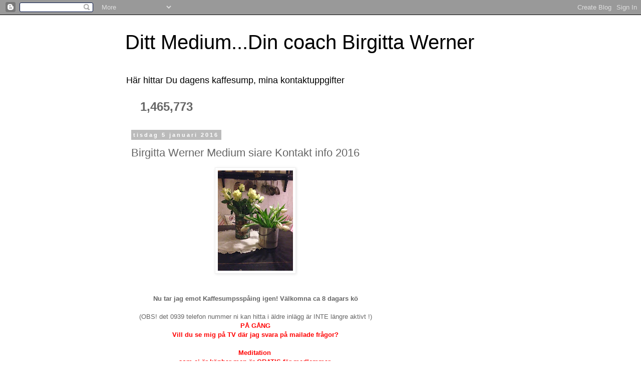

--- FILE ---
content_type: text/html; charset=UTF-8
request_url: https://bittasblogg.blogspot.com/2016/01/birgitta-werner-medium-siare-kontakt.html
body_size: 15226
content:
<!DOCTYPE html>
<html class='v2' dir='ltr' lang='sv'>
<head>
<link href='https://www.blogger.com/static/v1/widgets/335934321-css_bundle_v2.css' rel='stylesheet' type='text/css'/>
<meta content='width=1100' name='viewport'/>
<meta content='text/html; charset=UTF-8' http-equiv='Content-Type'/>
<meta content='blogger' name='generator'/>
<link href='https://bittasblogg.blogspot.com/favicon.ico' rel='icon' type='image/x-icon'/>
<link href='http://bittasblogg.blogspot.com/2016/01/birgitta-werner-medium-siare-kontakt.html' rel='canonical'/>
<link rel="alternate" type="application/atom+xml" title="Ditt Medium...Din coach Birgitta Werner - Atom" href="https://bittasblogg.blogspot.com/feeds/posts/default" />
<link rel="alternate" type="application/rss+xml" title="Ditt Medium...Din coach Birgitta Werner - RSS" href="https://bittasblogg.blogspot.com/feeds/posts/default?alt=rss" />
<link rel="service.post" type="application/atom+xml" title="Ditt Medium...Din coach Birgitta Werner - Atom" href="https://www.blogger.com/feeds/3931075551114651779/posts/default" />

<link rel="alternate" type="application/atom+xml" title="Ditt Medium...Din coach Birgitta Werner - Atom" href="https://bittasblogg.blogspot.com/feeds/801172775249518583/comments/default" />
<!--Can't find substitution for tag [blog.ieCssRetrofitLinks]-->
<link href='https://blogger.googleusercontent.com/img/b/R29vZ2xl/AVvXsEi4HHdKOl-ZIC4aFxLQBiHpwKjAvnJDC8GkRsMNGgiRJM650vyV_Bjsiov6WiCz5nrgSxhNLzzbPBhsGgYKss4T2BQPIgi_hzazfUS9w6ksbScjvptryr-wSSZsIgNEq9MKoJ7Nvq3hLc4/s200/IMG_4021.JPG' rel='image_src'/>
<meta content='http://bittasblogg.blogspot.com/2016/01/birgitta-werner-medium-siare-kontakt.html' property='og:url'/>
<meta content='Birgitta Werner Medium siare Kontakt info 2016' property='og:title'/>
<meta content='Välkommen in! Här lägger jag ut dagens kaffesump, det jag siat information om mina böcker mm ..' property='og:description'/>
<meta content='https://blogger.googleusercontent.com/img/b/R29vZ2xl/AVvXsEi4HHdKOl-ZIC4aFxLQBiHpwKjAvnJDC8GkRsMNGgiRJM650vyV_Bjsiov6WiCz5nrgSxhNLzzbPBhsGgYKss4T2BQPIgi_hzazfUS9w6ksbScjvptryr-wSSZsIgNEq9MKoJ7Nvq3hLc4/w1200-h630-p-k-no-nu/IMG_4021.JPG' property='og:image'/>
<title>Ditt Medium...Din coach Birgitta Werner: Birgitta Werner Medium siare Kontakt info 2016</title>
<style id='page-skin-1' type='text/css'><!--
/*
-----------------------------------------------
Blogger Template Style
Name:     Simple
Designer: Blogger
URL:      www.blogger.com
----------------------------------------------- */
/* Content
----------------------------------------------- */
body {
font: normal normal 12px 'Trebuchet MS', Trebuchet, Verdana, sans-serif;
color: #666666;
background: #ffffff none repeat scroll top left;
padding: 0 0 0 0;
}
html body .region-inner {
min-width: 0;
max-width: 100%;
width: auto;
}
h2 {
font-size: 22px;
}
a:link {
text-decoration:none;
color: #2288bb;
}
a:visited {
text-decoration:none;
color: #888888;
}
a:hover {
text-decoration:underline;
color: #33aaff;
}
.body-fauxcolumn-outer .fauxcolumn-inner {
background: transparent none repeat scroll top left;
_background-image: none;
}
.body-fauxcolumn-outer .cap-top {
position: absolute;
z-index: 1;
height: 400px;
width: 100%;
}
.body-fauxcolumn-outer .cap-top .cap-left {
width: 100%;
background: transparent none repeat-x scroll top left;
_background-image: none;
}
.content-outer {
-moz-box-shadow: 0 0 0 rgba(0, 0, 0, .15);
-webkit-box-shadow: 0 0 0 rgba(0, 0, 0, .15);
-goog-ms-box-shadow: 0 0 0 #333333;
box-shadow: 0 0 0 rgba(0, 0, 0, .15);
margin-bottom: 1px;
}
.content-inner {
padding: 10px 40px;
}
.content-inner {
background-color: #ffffff;
}
/* Header
----------------------------------------------- */
.header-outer {
background: transparent none repeat-x scroll 0 -400px;
_background-image: none;
}
.Header h1 {
font: normal normal 40px 'Trebuchet MS',Trebuchet,Verdana,sans-serif;
color: #000000;
text-shadow: 0 0 0 rgba(0, 0, 0, .2);
}
.Header h1 a {
color: #000000;
}
.Header .description {
font-size: 18px;
color: #000000;
}
.header-inner .Header .titlewrapper {
padding: 22px 0;
}
.header-inner .Header .descriptionwrapper {
padding: 0 0;
}
/* Tabs
----------------------------------------------- */
.tabs-inner .section:first-child {
border-top: 0 solid #dddddd;
}
.tabs-inner .section:first-child ul {
margin-top: -1px;
border-top: 1px solid #dddddd;
border-left: 1px solid #dddddd;
border-right: 1px solid #dddddd;
}
.tabs-inner .widget ul {
background: transparent none repeat-x scroll 0 -800px;
_background-image: none;
border-bottom: 1px solid #dddddd;
margin-top: 0;
margin-left: -30px;
margin-right: -30px;
}
.tabs-inner .widget li a {
display: inline-block;
padding: .6em 1em;
font: normal normal 12px 'Trebuchet MS', Trebuchet, Verdana, sans-serif;
color: #000000;
border-left: 1px solid #ffffff;
border-right: 1px solid #dddddd;
}
.tabs-inner .widget li:first-child a {
border-left: none;
}
.tabs-inner .widget li.selected a, .tabs-inner .widget li a:hover {
color: #000000;
background-color: #eeeeee;
text-decoration: none;
}
/* Columns
----------------------------------------------- */
.main-outer {
border-top: 0 solid transparent;
}
.fauxcolumn-left-outer .fauxcolumn-inner {
border-right: 1px solid transparent;
}
.fauxcolumn-right-outer .fauxcolumn-inner {
border-left: 1px solid transparent;
}
/* Headings
----------------------------------------------- */
div.widget > h2,
div.widget h2.title {
margin: 0 0 1em 0;
font: normal bold 11px 'Trebuchet MS',Trebuchet,Verdana,sans-serif;
color: #000000;
}
/* Widgets
----------------------------------------------- */
.widget .zippy {
color: #999999;
text-shadow: 2px 2px 1px rgba(0, 0, 0, .1);
}
.widget .popular-posts ul {
list-style: none;
}
/* Posts
----------------------------------------------- */
h2.date-header {
font: normal bold 11px Arial, Tahoma, Helvetica, FreeSans, sans-serif;
}
.date-header span {
background-color: #bbbbbb;
color: #ffffff;
padding: 0.4em;
letter-spacing: 3px;
margin: inherit;
}
.main-inner {
padding-top: 35px;
padding-bottom: 65px;
}
.main-inner .column-center-inner {
padding: 0 0;
}
.main-inner .column-center-inner .section {
margin: 0 1em;
}
.post {
margin: 0 0 45px 0;
}
h3.post-title, .comments h4 {
font: normal normal 22px 'Trebuchet MS',Trebuchet,Verdana,sans-serif;
margin: .75em 0 0;
}
.post-body {
font-size: 110%;
line-height: 1.4;
position: relative;
}
.post-body img, .post-body .tr-caption-container, .Profile img, .Image img,
.BlogList .item-thumbnail img {
padding: 2px;
background: #ffffff;
border: 1px solid #eeeeee;
-moz-box-shadow: 1px 1px 5px rgba(0, 0, 0, .1);
-webkit-box-shadow: 1px 1px 5px rgba(0, 0, 0, .1);
box-shadow: 1px 1px 5px rgba(0, 0, 0, .1);
}
.post-body img, .post-body .tr-caption-container {
padding: 5px;
}
.post-body .tr-caption-container {
color: #666666;
}
.post-body .tr-caption-container img {
padding: 0;
background: transparent;
border: none;
-moz-box-shadow: 0 0 0 rgba(0, 0, 0, .1);
-webkit-box-shadow: 0 0 0 rgba(0, 0, 0, .1);
box-shadow: 0 0 0 rgba(0, 0, 0, .1);
}
.post-header {
margin: 0 0 1.5em;
line-height: 1.6;
font-size: 90%;
}
.post-footer {
margin: 20px -2px 0;
padding: 5px 10px;
color: #666666;
background-color: #eeeeee;
border-bottom: 1px solid #eeeeee;
line-height: 1.6;
font-size: 90%;
}
#comments .comment-author {
padding-top: 1.5em;
border-top: 1px solid transparent;
background-position: 0 1.5em;
}
#comments .comment-author:first-child {
padding-top: 0;
border-top: none;
}
.avatar-image-container {
margin: .2em 0 0;
}
#comments .avatar-image-container img {
border: 1px solid #eeeeee;
}
/* Comments
----------------------------------------------- */
.comments .comments-content .icon.blog-author {
background-repeat: no-repeat;
background-image: url([data-uri]);
}
.comments .comments-content .loadmore a {
border-top: 1px solid #999999;
border-bottom: 1px solid #999999;
}
.comments .comment-thread.inline-thread {
background-color: #eeeeee;
}
.comments .continue {
border-top: 2px solid #999999;
}
/* Accents
---------------------------------------------- */
.section-columns td.columns-cell {
border-left: 1px solid transparent;
}
.blog-pager {
background: transparent url(//www.blogblog.com/1kt/simple/paging_dot.png) repeat-x scroll top center;
}
.blog-pager-older-link, .home-link,
.blog-pager-newer-link {
background-color: #ffffff;
padding: 5px;
}
.footer-outer {
border-top: 1px dashed #bbbbbb;
}
/* Mobile
----------------------------------------------- */
body.mobile  {
background-size: auto;
}
.mobile .body-fauxcolumn-outer {
background: transparent none repeat scroll top left;
}
.mobile .body-fauxcolumn-outer .cap-top {
background-size: 100% auto;
}
.mobile .content-outer {
-webkit-box-shadow: 0 0 3px rgba(0, 0, 0, .15);
box-shadow: 0 0 3px rgba(0, 0, 0, .15);
}
.mobile .tabs-inner .widget ul {
margin-left: 0;
margin-right: 0;
}
.mobile .post {
margin: 0;
}
.mobile .main-inner .column-center-inner .section {
margin: 0;
}
.mobile .date-header span {
padding: 0.1em 10px;
margin: 0 -10px;
}
.mobile h3.post-title {
margin: 0;
}
.mobile .blog-pager {
background: transparent none no-repeat scroll top center;
}
.mobile .footer-outer {
border-top: none;
}
.mobile .main-inner, .mobile .footer-inner {
background-color: #ffffff;
}
.mobile-index-contents {
color: #666666;
}
.mobile-link-button {
background-color: #2288bb;
}
.mobile-link-button a:link, .mobile-link-button a:visited {
color: #ffffff;
}
.mobile .tabs-inner .section:first-child {
border-top: none;
}
.mobile .tabs-inner .PageList .widget-content {
background-color: #eeeeee;
color: #000000;
border-top: 1px solid #dddddd;
border-bottom: 1px solid #dddddd;
}
.mobile .tabs-inner .PageList .widget-content .pagelist-arrow {
border-left: 1px solid #dddddd;
}

--></style>
<style id='template-skin-1' type='text/css'><!--
body {
min-width: 860px;
}
.content-outer, .content-fauxcolumn-outer, .region-inner {
min-width: 860px;
max-width: 860px;
_width: 860px;
}
.main-inner .columns {
padding-left: 0px;
padding-right: 260px;
}
.main-inner .fauxcolumn-center-outer {
left: 0px;
right: 260px;
/* IE6 does not respect left and right together */
_width: expression(this.parentNode.offsetWidth -
parseInt("0px") -
parseInt("260px") + 'px');
}
.main-inner .fauxcolumn-left-outer {
width: 0px;
}
.main-inner .fauxcolumn-right-outer {
width: 260px;
}
.main-inner .column-left-outer {
width: 0px;
right: 100%;
margin-left: -0px;
}
.main-inner .column-right-outer {
width: 260px;
margin-right: -260px;
}
#layout {
min-width: 0;
}
#layout .content-outer {
min-width: 0;
width: 800px;
}
#layout .region-inner {
min-width: 0;
width: auto;
}
body#layout div.add_widget {
padding: 8px;
}
body#layout div.add_widget a {
margin-left: 32px;
}
--></style>
<link href='https://www.blogger.com/dyn-css/authorization.css?targetBlogID=3931075551114651779&amp;zx=91d16d88-e600-4bd0-ab8a-b44216b97304' media='none' onload='if(media!=&#39;all&#39;)media=&#39;all&#39;' rel='stylesheet'/><noscript><link href='https://www.blogger.com/dyn-css/authorization.css?targetBlogID=3931075551114651779&amp;zx=91d16d88-e600-4bd0-ab8a-b44216b97304' rel='stylesheet'/></noscript>
<meta name='google-adsense-platform-account' content='ca-host-pub-1556223355139109'/>
<meta name='google-adsense-platform-domain' content='blogspot.com'/>

<!-- data-ad-client=ca-pub-6768334452920728 -->

</head>
<body class='loading variant-simplysimple'>
<div class='navbar section' id='navbar' name='Navbar'><div class='widget Navbar' data-version='1' id='Navbar1'><script type="text/javascript">
    function setAttributeOnload(object, attribute, val) {
      if(window.addEventListener) {
        window.addEventListener('load',
          function(){ object[attribute] = val; }, false);
      } else {
        window.attachEvent('onload', function(){ object[attribute] = val; });
      }
    }
  </script>
<div id="navbar-iframe-container"></div>
<script type="text/javascript" src="https://apis.google.com/js/platform.js"></script>
<script type="text/javascript">
      gapi.load("gapi.iframes:gapi.iframes.style.bubble", function() {
        if (gapi.iframes && gapi.iframes.getContext) {
          gapi.iframes.getContext().openChild({
              url: 'https://www.blogger.com/navbar/3931075551114651779?po\x3d801172775249518583\x26origin\x3dhttps://bittasblogg.blogspot.com',
              where: document.getElementById("navbar-iframe-container"),
              id: "navbar-iframe"
          });
        }
      });
    </script><script type="text/javascript">
(function() {
var script = document.createElement('script');
script.type = 'text/javascript';
script.src = '//pagead2.googlesyndication.com/pagead/js/google_top_exp.js';
var head = document.getElementsByTagName('head')[0];
if (head) {
head.appendChild(script);
}})();
</script>
</div></div>
<div class='body-fauxcolumns'>
<div class='fauxcolumn-outer body-fauxcolumn-outer'>
<div class='cap-top'>
<div class='cap-left'></div>
<div class='cap-right'></div>
</div>
<div class='fauxborder-left'>
<div class='fauxborder-right'></div>
<div class='fauxcolumn-inner'>
</div>
</div>
<div class='cap-bottom'>
<div class='cap-left'></div>
<div class='cap-right'></div>
</div>
</div>
</div>
<div class='content'>
<div class='content-fauxcolumns'>
<div class='fauxcolumn-outer content-fauxcolumn-outer'>
<div class='cap-top'>
<div class='cap-left'></div>
<div class='cap-right'></div>
</div>
<div class='fauxborder-left'>
<div class='fauxborder-right'></div>
<div class='fauxcolumn-inner'>
</div>
</div>
<div class='cap-bottom'>
<div class='cap-left'></div>
<div class='cap-right'></div>
</div>
</div>
</div>
<div class='content-outer'>
<div class='content-cap-top cap-top'>
<div class='cap-left'></div>
<div class='cap-right'></div>
</div>
<div class='fauxborder-left content-fauxborder-left'>
<div class='fauxborder-right content-fauxborder-right'></div>
<div class='content-inner'>
<header>
<div class='header-outer'>
<div class='header-cap-top cap-top'>
<div class='cap-left'></div>
<div class='cap-right'></div>
</div>
<div class='fauxborder-left header-fauxborder-left'>
<div class='fauxborder-right header-fauxborder-right'></div>
<div class='region-inner header-inner'>
<div class='header section' id='header' name='Rubrik'><div class='widget Header' data-version='1' id='Header1'>
<div id='header-inner'>
<div class='titlewrapper'>
<h1 class='title'>
<a href='https://bittasblogg.blogspot.com/'>
Ditt Medium...Din coach Birgitta Werner
</a>
</h1>
</div>
<div class='descriptionwrapper'>
<p class='description'><span>Här hittar Du dagens kaffesump, mina kontaktuppgifter</span></p>
</div>
</div>
</div></div>
</div>
</div>
<div class='header-cap-bottom cap-bottom'>
<div class='cap-left'></div>
<div class='cap-right'></div>
</div>
</div>
</header>
<div class='tabs-outer'>
<div class='tabs-cap-top cap-top'>
<div class='cap-left'></div>
<div class='cap-right'></div>
</div>
<div class='fauxborder-left tabs-fauxborder-left'>
<div class='fauxborder-right tabs-fauxborder-right'></div>
<div class='region-inner tabs-inner'>
<div class='tabs section' id='crosscol' name='Alla kolumner'><div class='widget Stats' data-version='1' id='Stats1'>
<h2>Summa sidvisningar</h2>
<div class='widget-content'>
<div id='Stats1_content' style='display: none;'>
<span class='counter-wrapper text-counter-wrapper' id='Stats1_totalCount'>
</span>
<div class='clear'></div>
</div>
</div>
</div></div>
<div class='tabs no-items section' id='crosscol-overflow' name='Cross-Column 2'></div>
</div>
</div>
<div class='tabs-cap-bottom cap-bottom'>
<div class='cap-left'></div>
<div class='cap-right'></div>
</div>
</div>
<div class='main-outer'>
<div class='main-cap-top cap-top'>
<div class='cap-left'></div>
<div class='cap-right'></div>
</div>
<div class='fauxborder-left main-fauxborder-left'>
<div class='fauxborder-right main-fauxborder-right'></div>
<div class='region-inner main-inner'>
<div class='columns fauxcolumns'>
<div class='fauxcolumn-outer fauxcolumn-center-outer'>
<div class='cap-top'>
<div class='cap-left'></div>
<div class='cap-right'></div>
</div>
<div class='fauxborder-left'>
<div class='fauxborder-right'></div>
<div class='fauxcolumn-inner'>
</div>
</div>
<div class='cap-bottom'>
<div class='cap-left'></div>
<div class='cap-right'></div>
</div>
</div>
<div class='fauxcolumn-outer fauxcolumn-left-outer'>
<div class='cap-top'>
<div class='cap-left'></div>
<div class='cap-right'></div>
</div>
<div class='fauxborder-left'>
<div class='fauxborder-right'></div>
<div class='fauxcolumn-inner'>
</div>
</div>
<div class='cap-bottom'>
<div class='cap-left'></div>
<div class='cap-right'></div>
</div>
</div>
<div class='fauxcolumn-outer fauxcolumn-right-outer'>
<div class='cap-top'>
<div class='cap-left'></div>
<div class='cap-right'></div>
</div>
<div class='fauxborder-left'>
<div class='fauxborder-right'></div>
<div class='fauxcolumn-inner'>
</div>
</div>
<div class='cap-bottom'>
<div class='cap-left'></div>
<div class='cap-right'></div>
</div>
</div>
<!-- corrects IE6 width calculation -->
<div class='columns-inner'>
<div class='column-center-outer'>
<div class='column-center-inner'>
<div class='main section' id='main' name='Huvudsektion'><div class='widget Blog' data-version='1' id='Blog1'>
<div class='blog-posts hfeed'>

          <div class="date-outer">
        
<h2 class='date-header'><span>tisdag 5 januari 2016</span></h2>

          <div class="date-posts">
        
<div class='post-outer'>
<div class='post hentry uncustomized-post-template' itemprop='blogPost' itemscope='itemscope' itemtype='http://schema.org/BlogPosting'>
<meta content='https://blogger.googleusercontent.com/img/b/R29vZ2xl/AVvXsEi4HHdKOl-ZIC4aFxLQBiHpwKjAvnJDC8GkRsMNGgiRJM650vyV_Bjsiov6WiCz5nrgSxhNLzzbPBhsGgYKss4T2BQPIgi_hzazfUS9w6ksbScjvptryr-wSSZsIgNEq9MKoJ7Nvq3hLc4/s200/IMG_4021.JPG' itemprop='image_url'/>
<meta content='3931075551114651779' itemprop='blogId'/>
<meta content='801172775249518583' itemprop='postId'/>
<a name='801172775249518583'></a>
<h3 class='post-title entry-title' itemprop='name'>
Birgitta Werner Medium siare Kontakt info 2016
</h3>
<div class='post-header'>
<div class='post-header-line-1'></div>
</div>
<div class='post-body entry-content' id='post-body-801172775249518583' itemprop='description articleBody'>
<div class="separator" style="clear: both; text-align: center;">
<a href="https://blogger.googleusercontent.com/img/b/R29vZ2xl/AVvXsEi4HHdKOl-ZIC4aFxLQBiHpwKjAvnJDC8GkRsMNGgiRJM650vyV_Bjsiov6WiCz5nrgSxhNLzzbPBhsGgYKss4T2BQPIgi_hzazfUS9w6ksbScjvptryr-wSSZsIgNEq9MKoJ7Nvq3hLc4/s1600/IMG_4021.JPG" imageanchor="1" style="margin-left: 1em; margin-right: 1em;"><img border="0" height="200" src="https://blogger.googleusercontent.com/img/b/R29vZ2xl/AVvXsEi4HHdKOl-ZIC4aFxLQBiHpwKjAvnJDC8GkRsMNGgiRJM650vyV_Bjsiov6WiCz5nrgSxhNLzzbPBhsGgYKss4T2BQPIgi_hzazfUS9w6ksbScjvptryr-wSSZsIgNEq9MKoJ7Nvq3hLc4/s200/IMG_4021.JPG" width="150" /></a></div>
<div style="text-align: center;">
<br />
<br />
<b>Nu tar jag emot Kaffesumpsspåing igen! Välkomna ca 8 dagars kö</b><br />
<b><br /></b>


<span style="font-family: &quot;trebuchet ms&quot; , sans-serif;">(OBS! det 0939 telefon nummer ni kan hitta i äldre inlägg är INTE längre aktivt !)</span><br />
<span style="color: red; font-family: &quot;trebuchet ms&quot; , sans-serif;"><b>PÅ GÅNG</b></span><br />
<span style="color: red; font-family: &quot;trebuchet ms&quot; , sans-serif;"><b>Vill du se mig på TV där jag svara på mailade frågor?</b></span><br />
<br />
<span style="color: red; font-family: &quot;trebuchet ms&quot; , sans-serif;"><b>Meditation&nbsp;</b></span><br />
<span style="color: red; font-family: &quot;trebuchet ms&quot; , sans-serif;"><b>som ej är köpbar men är GRATIS för medlemmar&nbsp;</b></span><br />
<span style="color: red; font-family: &quot;trebuchet ms&quot; , sans-serif;"><b><br /></b></span>
<span style="color: red; font-family: &quot;trebuchet ms&quot; , sans-serif;"><b>KURS Medial utveckling&nbsp;</b></span><br />
<br />
<span style="color: red; font-family: &quot;trebuchet ms&quot; , sans-serif;"><b><br /></b></span>
<span style="color: red; font-family: &quot;trebuchet ms&quot; , sans-serif;"><b>&nbsp;för alla som är betalande medlemmar</b></span><br />
<span style="color: red; font-family: &quot;trebuchet ms&quot; , sans-serif;"><b>Bli medlem nu från 120 kr månaden&nbsp;</b></span><br />
<span style="font-family: &quot;trebuchet ms&quot; , sans-serif;"></span><br />
<span style="color: red; font-family: &quot;trebuchet ms&quot; , sans-serif;"><b><a href="http://www.birgittawerner.se/">Birgittas medlemssida</a></b></span><br />
<div>
<span style="color: red; font-family: &quot;trebuchet ms&quot; , sans-serif;"><br /></span></div>
</div>
<div style="text-align: center;">
<span style="font-family: &quot;trebuchet ms&quot; , sans-serif;">Aktuell info hur du gör för att nå mig nu&nbsp;</span><br />
<span style="font-family: &quot;trebuchet ms&quot; , sans-serif;">Jag spår dig på ljudfil&nbsp;</span><br />
<span style="font-family: &quot;trebuchet ms&quot; , sans-serif;">och mailar den till dig så du kan höra&nbsp;</span><br />
<h2>
<span style="font-family: &quot;trebuchet ms&quot; , sans-serif;"><b>&nbsp;priset 350kr&nbsp;</b></span></h2>
<span style="font-family: &quot;trebuchet ms&quot; , sans-serif;"><b><br /></b></span>
<span style="font-family: &quot;trebuchet ms&quot; , sans-serif;"><b><a href="http://www.birgittawerner.se/">werner.birgitta.se BUTIK/konsultation</a></b></span><br />
<span style="font-family: &quot;trebuchet ms&quot; , sans-serif;"><br /></span>
<span style="color: red; font-family: &quot;trebuchet ms&quot; , sans-serif;">(OBS! du behöver inte vara medlem för att beställa en ljudfil)</span><br />
<span style="color: red; font-family: &quot;trebuchet ms&quot; , sans-serif;"><br /></span><span style="color: red; font-family: &quot;trebuchet ms&quot; , sans-serif;">Eller Swish OBS &nbsp;0763-355000</span><br />
<span style="color: red; font-family: &quot;trebuchet ms&quot; , sans-serif;">eller konto KOM IHÅG ATT SKRIVA DINA initialer och GÅVA! Swedbank 81471 konto 9840280631&nbsp;</span><br />
<span style="color: red; font-family: &quot;trebuchet ms&quot; , sans-serif;">maila dina frågor till werner.birgitta@telia.com</span><br />
<span style="font-family: &quot;trebuchet ms&quot; , sans-serif;"><br /></span>
<span style="font-family: &quot;trebuchet ms&quot; , sans-serif;">
Du kan fråga om allt möjligt som kärlek, ekonomi, arbete,tidigare liv eller helt enkelt "vad kommer för mig"&nbsp;</span><br />
<span style="font-family: &quot;trebuchet ms&quot; , sans-serif;">HUSRENING, vilka som finns med dig från andra sidan</span><br />
<span style="font-family: &quot;trebuchet ms&quot; , sans-serif;"><br />
Du kan också fråga om till exempel ursprung till dåligt mående och jag rekommenderar Homeopatmedel som läker chocker, ångest, sömnbesvär, oro, rädslor, ilska, undergivenhet, depression, sorg, kärlekssorg, PMS, eksem, kolik,&nbsp;</span><br />
<span style="font-family: &quot;trebuchet ms&quot; , sans-serif;">&nbsp;mm mm.</span><br />
<span style="font-family: &quot;trebuchet ms&quot; , sans-serif;">Du kan maila hur många frågor du vill&nbsp;</span><br />
<span style="font-family: &quot;trebuchet ms&quot; , sans-serif;"><br /></span>
<span style="font-family: &quot;trebuchet ms&quot; , sans-serif;">(jag är ledig Fredagar)</span><br />
<br /></div>
<div style="text-align: center;">
<span style="font-family: &quot;trebuchet ms&quot; , sans-serif;">Tack fina ni för ert förtroende KRAM</span><br />
<span style="font-family: &quot;trebuchet ms&quot; , sans-serif;"><br /></span>

<span style="color: red; font-family: &quot;trebuchet ms&quot; , sans-serif;"><br /></span>

<span style="font-family: &quot;trebuchet ms&quot; , sans-serif;">Gå med i VÅR Facebook grupp Andlig Frihet som är vad den heter</span><br />
<span style="font-family: &quot;trebuchet ms&quot; , sans-serif;"><a href="https://www.facebook.com/groups/896080577176708/?fref=ts">Andlig Frihet</a></span></div>
<div style="background-color: white; color: #666666; font-size: 13.2px; line-height: 18.48px; text-align: center;">
<span style="font-family: &quot;trebuchet ms&quot; , sans-serif;"><br /></span></div>
<div style="background-color: white; color: #666666; font-size: 13.2px; line-height: 18.48px; text-align: center;">
<br /></div>
<div style='clear: both;'></div>
</div>
<div class='post-footer'>
<div class='post-footer-line post-footer-line-1'>
<span class='post-author vcard'>
Upplagd av
<span class='fn' itemprop='author' itemscope='itemscope' itemtype='http://schema.org/Person'>
<span itemprop='name'>Unknown</span>
</span>
</span>
<span class='post-timestamp'>
kl.
<meta content='http://bittasblogg.blogspot.com/2016/01/birgitta-werner-medium-siare-kontakt.html' itemprop='url'/>
<a class='timestamp-link' href='https://bittasblogg.blogspot.com/2016/01/birgitta-werner-medium-siare-kontakt.html' rel='bookmark' title='permanent link'><abbr class='published' itemprop='datePublished' title='2016-01-05T13:26:00+01:00'>13:26</abbr></a>
</span>
<span class='post-comment-link'>
</span>
<span class='post-icons'>
<span class='item-action'>
<a href='https://www.blogger.com/email-post/3931075551114651779/801172775249518583' title='Skicka inlägg'>
<img alt='' class='icon-action' height='13' src='https://resources.blogblog.com/img/icon18_email.gif' width='18'/>
</a>
</span>
<span class='item-control blog-admin pid-1098943442'>
<a href='https://www.blogger.com/post-edit.g?blogID=3931075551114651779&postID=801172775249518583&from=pencil' title='Redigera inlägg'>
<img alt='' class='icon-action' height='18' src='https://resources.blogblog.com/img/icon18_edit_allbkg.gif' width='18'/>
</a>
</span>
</span>
<div class='post-share-buttons goog-inline-block'>
<a class='goog-inline-block share-button sb-email' href='https://www.blogger.com/share-post.g?blogID=3931075551114651779&postID=801172775249518583&target=email' target='_blank' title='Skicka med e-post'><span class='share-button-link-text'>Skicka med e-post</span></a><a class='goog-inline-block share-button sb-blog' href='https://www.blogger.com/share-post.g?blogID=3931075551114651779&postID=801172775249518583&target=blog' onclick='window.open(this.href, "_blank", "height=270,width=475"); return false;' target='_blank' title='BlogThis!'><span class='share-button-link-text'>BlogThis!</span></a><a class='goog-inline-block share-button sb-twitter' href='https://www.blogger.com/share-post.g?blogID=3931075551114651779&postID=801172775249518583&target=twitter' target='_blank' title='Dela på X'><span class='share-button-link-text'>Dela på X</span></a><a class='goog-inline-block share-button sb-facebook' href='https://www.blogger.com/share-post.g?blogID=3931075551114651779&postID=801172775249518583&target=facebook' onclick='window.open(this.href, "_blank", "height=430,width=640"); return false;' target='_blank' title='Dela på Facebook'><span class='share-button-link-text'>Dela på Facebook</span></a><a class='goog-inline-block share-button sb-pinterest' href='https://www.blogger.com/share-post.g?blogID=3931075551114651779&postID=801172775249518583&target=pinterest' target='_blank' title='Dela på Pinterest'><span class='share-button-link-text'>Dela på Pinterest</span></a>
</div>
</div>
<div class='post-footer-line post-footer-line-2'>
<span class='post-labels'>
Etiketter:
<a href='https://bittasblogg.blogspot.com/search/label/Kontakt%20info%202016' rel='tag'>Kontakt info 2016</a>
</span>
</div>
<div class='post-footer-line post-footer-line-3'>
<span class='post-location'>
</span>
</div>
</div>
</div>
<div class='comments' id='comments'>
<a name='comments'></a>
<h4>1 kommentar:</h4>
<div class='comments-content'>
<script async='async' src='' type='text/javascript'></script>
<script type='text/javascript'>
    (function() {
      var items = null;
      var msgs = null;
      var config = {};

// <![CDATA[
      var cursor = null;
      if (items && items.length > 0) {
        cursor = parseInt(items[items.length - 1].timestamp) + 1;
      }

      var bodyFromEntry = function(entry) {
        var text = (entry &&
                    ((entry.content && entry.content.$t) ||
                     (entry.summary && entry.summary.$t))) ||
            '';
        if (entry && entry.gd$extendedProperty) {
          for (var k in entry.gd$extendedProperty) {
            if (entry.gd$extendedProperty[k].name == 'blogger.contentRemoved') {
              return '<span class="deleted-comment">' + text + '</span>';
            }
          }
        }
        return text;
      }

      var parse = function(data) {
        cursor = null;
        var comments = [];
        if (data && data.feed && data.feed.entry) {
          for (var i = 0, entry; entry = data.feed.entry[i]; i++) {
            var comment = {};
            // comment ID, parsed out of the original id format
            var id = /blog-(\d+).post-(\d+)/.exec(entry.id.$t);
            comment.id = id ? id[2] : null;
            comment.body = bodyFromEntry(entry);
            comment.timestamp = Date.parse(entry.published.$t) + '';
            if (entry.author && entry.author.constructor === Array) {
              var auth = entry.author[0];
              if (auth) {
                comment.author = {
                  name: (auth.name ? auth.name.$t : undefined),
                  profileUrl: (auth.uri ? auth.uri.$t : undefined),
                  avatarUrl: (auth.gd$image ? auth.gd$image.src : undefined)
                };
              }
            }
            if (entry.link) {
              if (entry.link[2]) {
                comment.link = comment.permalink = entry.link[2].href;
              }
              if (entry.link[3]) {
                var pid = /.*comments\/default\/(\d+)\?.*/.exec(entry.link[3].href);
                if (pid && pid[1]) {
                  comment.parentId = pid[1];
                }
              }
            }
            comment.deleteclass = 'item-control blog-admin';
            if (entry.gd$extendedProperty) {
              for (var k in entry.gd$extendedProperty) {
                if (entry.gd$extendedProperty[k].name == 'blogger.itemClass') {
                  comment.deleteclass += ' ' + entry.gd$extendedProperty[k].value;
                } else if (entry.gd$extendedProperty[k].name == 'blogger.displayTime') {
                  comment.displayTime = entry.gd$extendedProperty[k].value;
                }
              }
            }
            comments.push(comment);
          }
        }
        return comments;
      };

      var paginator = function(callback) {
        if (hasMore()) {
          var url = config.feed + '?alt=json&v=2&orderby=published&reverse=false&max-results=50';
          if (cursor) {
            url += '&published-min=' + new Date(cursor).toISOString();
          }
          window.bloggercomments = function(data) {
            var parsed = parse(data);
            cursor = parsed.length < 50 ? null
                : parseInt(parsed[parsed.length - 1].timestamp) + 1
            callback(parsed);
            window.bloggercomments = null;
          }
          url += '&callback=bloggercomments';
          var script = document.createElement('script');
          script.type = 'text/javascript';
          script.src = url;
          document.getElementsByTagName('head')[0].appendChild(script);
        }
      };
      var hasMore = function() {
        return !!cursor;
      };
      var getMeta = function(key, comment) {
        if ('iswriter' == key) {
          var matches = !!comment.author
              && comment.author.name == config.authorName
              && comment.author.profileUrl == config.authorUrl;
          return matches ? 'true' : '';
        } else if ('deletelink' == key) {
          return config.baseUri + '/comment/delete/'
               + config.blogId + '/' + comment.id;
        } else if ('deleteclass' == key) {
          return comment.deleteclass;
        }
        return '';
      };

      var replybox = null;
      var replyUrlParts = null;
      var replyParent = undefined;

      var onReply = function(commentId, domId) {
        if (replybox == null) {
          // lazily cache replybox, and adjust to suit this style:
          replybox = document.getElementById('comment-editor');
          if (replybox != null) {
            replybox.height = '250px';
            replybox.style.display = 'block';
            replyUrlParts = replybox.src.split('#');
          }
        }
        if (replybox && (commentId !== replyParent)) {
          replybox.src = '';
          document.getElementById(domId).insertBefore(replybox, null);
          replybox.src = replyUrlParts[0]
              + (commentId ? '&parentID=' + commentId : '')
              + '#' + replyUrlParts[1];
          replyParent = commentId;
        }
      };

      var hash = (window.location.hash || '#').substring(1);
      var startThread, targetComment;
      if (/^comment-form_/.test(hash)) {
        startThread = hash.substring('comment-form_'.length);
      } else if (/^c[0-9]+$/.test(hash)) {
        targetComment = hash.substring(1);
      }

      // Configure commenting API:
      var configJso = {
        'maxDepth': config.maxThreadDepth
      };
      var provider = {
        'id': config.postId,
        'data': items,
        'loadNext': paginator,
        'hasMore': hasMore,
        'getMeta': getMeta,
        'onReply': onReply,
        'rendered': true,
        'initComment': targetComment,
        'initReplyThread': startThread,
        'config': configJso,
        'messages': msgs
      };

      var render = function() {
        if (window.goog && window.goog.comments) {
          var holder = document.getElementById('comment-holder');
          window.goog.comments.render(holder, provider);
        }
      };

      // render now, or queue to render when library loads:
      if (window.goog && window.goog.comments) {
        render();
      } else {
        window.goog = window.goog || {};
        window.goog.comments = window.goog.comments || {};
        window.goog.comments.loadQueue = window.goog.comments.loadQueue || [];
        window.goog.comments.loadQueue.push(render);
      }
    })();
// ]]>
  </script>
<div id='comment-holder'>
<div class="comment-thread toplevel-thread"><ol id="top-ra"><li class="comment" id="c6582620162338915711"><div class="avatar-image-container"><img src="//www.blogger.com/img/blogger_logo_round_35.png" alt=""/></div><div class="comment-block"><div class="comment-header"><cite class="user"><a href="https://www.blogger.com/profile/11855366899028211111" rel="nofollow">Rajsan</a></cite><span class="icon user "></span><span class="datetime secondary-text"><a rel="nofollow" href="https://bittasblogg.blogspot.com/2016/01/birgitta-werner-medium-siare-kontakt.html?showComment=1466190663775#c6582620162338915711">17 juni 2016 kl. 21:11</a></span></div><p class="comment-content">Var bara tvungen att skicka ett litet medelande till dig😊, har lyssnat på dina kaffesump ett tag, och tyckt att budskapen ofta stärker det jag känner, men nu gick jag tillbaka till söndagens, jag hamnade i en orkan, vilket jag inte gjort på många år, jag drunknade i mina känslor, och en över 20 årig till och från relation bröts, jag sårade och visade 0 respekt, kände mig sviken och oälskad, och egot och mitt sårade jag tog över, hade jag lyssnat på din sump, så hade jag kanske handlat annorlunda&#9786;, du är såå bra💚, och jag tar till mig det du sa, om att känna sig oälskad, ljugen på osv, med mig😊, och att min kära på andra sidan omhuldar mig😍, tack ska fortsätta lyssna på dig och jag kanske måste återkomma om medicin😊.. ha det så gott hoppas halsen blivit bättre😙</p><span class="comment-actions secondary-text"><a class="comment-reply" target="_self" data-comment-id="6582620162338915711">Svara</a><span class="item-control blog-admin blog-admin pid-262053879"><a target="_self" href="https://www.blogger.com/comment/delete/3931075551114651779/6582620162338915711">Radera</a></span></span></div><div class="comment-replies"><div id="c6582620162338915711-rt" class="comment-thread inline-thread hidden"><span class="thread-toggle thread-expanded"><span class="thread-arrow"></span><span class="thread-count"><a target="_self">Svar</a></span></span><ol id="c6582620162338915711-ra" class="thread-chrome thread-expanded"><div></div><div id="c6582620162338915711-continue" class="continue"><a class="comment-reply" target="_self" data-comment-id="6582620162338915711">Svara</a></div></ol></div></div><div class="comment-replybox-single" id="c6582620162338915711-ce"></div></li></ol><div id="top-continue" class="continue"><a class="comment-reply" target="_self">Lägg till kommentar</a></div><div class="comment-replybox-thread" id="top-ce"></div><div class="loadmore hidden" data-post-id="801172775249518583"><a target="_self">Läs in mer...</a></div></div>
</div>
</div>
<p class='comment-footer'>
<div class='comment-form'>
<a name='comment-form'></a>
<p>
</p>
<a href='https://www.blogger.com/comment/frame/3931075551114651779?po=801172775249518583&hl=sv&saa=85391&origin=https://bittasblogg.blogspot.com' id='comment-editor-src'></a>
<iframe allowtransparency='true' class='blogger-iframe-colorize blogger-comment-from-post' frameborder='0' height='410px' id='comment-editor' name='comment-editor' src='' width='100%'></iframe>
<script src='https://www.blogger.com/static/v1/jsbin/1345082660-comment_from_post_iframe.js' type='text/javascript'></script>
<script type='text/javascript'>
      BLOG_CMT_createIframe('https://www.blogger.com/rpc_relay.html');
    </script>
</div>
</p>
<div id='backlinks-container'>
<div id='Blog1_backlinks-container'>
</div>
</div>
</div>
</div>
<div class='inline-ad'>
</div>

        </div></div>
      
</div>
<div class='blog-pager' id='blog-pager'>
<span id='blog-pager-older-link'>
<a class='blog-pager-older-link' href='https://bittasblogg.blogspot.com/2015/11/mandagen-den-3011-15-kaffesumpen-sager.html' id='Blog1_blog-pager-older-link' title='Äldre inlägg'>Äldre inlägg</a>
</span>
<a class='home-link' href='https://bittasblogg.blogspot.com/'>Startsida</a>
</div>
<div class='clear'></div>
<div class='post-feeds'>
<div class='feed-links'>
Prenumerera på:
<a class='feed-link' href='https://bittasblogg.blogspot.com/feeds/801172775249518583/comments/default' target='_blank' type='application/atom+xml'>Kommentarer till inlägget (Atom)</a>
</div>
</div>
</div></div>
</div>
</div>
<div class='column-left-outer'>
<div class='column-left-inner'>
<aside>
</aside>
</div>
</div>
<div class='column-right-outer'>
<div class='column-right-inner'>
<aside>
<div class='sidebar section' id='sidebar-right-1'><div class='widget AdSense' data-version='1' id='AdSense1'>
<div class='widget-content'>
<script async src="//pagead2.googlesyndication.com/pagead/js/adsbygoogle.js"></script>
<!-- bittasblogg_sidebar-right-1_AdSense1_1x1_as -->
<ins class="adsbygoogle"
     style="display:block"
     data-ad-client="ca-pub-6768334452920728"
     data-ad-host="ca-host-pub-1556223355139109"
     data-ad-slot="9636754213"
     data-ad-format="auto"></ins>
<script>
(adsbygoogle = window.adsbygoogle || []).push({});
</script>
<div class='clear'></div>
</div>
</div><div class='widget Image' data-version='1' id='Image1'>
<h2>Ditt Medium / coach Birgitta Werner</h2>
<div class='widget-content'>
<a href='http://bittasblogg.blogspot.se/search/label/KONTAKTA%20MIG%21'>
<img alt='Ditt Medium / coach Birgitta Werner' height='200' id='Image1_img' src='https://blogger.googleusercontent.com/img/b/R29vZ2xl/AVvXsEg-uVLVDJu3JnvsfCmyLc8T80c33VCbChQLe8lYOBELZB-nUY-AL73tgIIK_3bFrVdBxu8YR-HkU1-SW6aQkN0WZVIFam306ngTdPxR6gprNsl9hQmpB8gYfhGevmDPAVZTYkpZ10QNQg8/s1600/foto+jag.jpg' width='200'/>
</a>
<br/>
<span class='caption'>Jag spår dig via ljudfil som du får till din mobil eller mail</span>
</div>
<div class='clear'></div>
</div><div class='widget Label' data-version='1' id='Label1'>
<h2>Etiketter</h2>
<div class='widget-content list-label-widget-content'>
<ul>
<li>
<a dir='ltr' href='https://bittasblogg.blogspot.com/search/label/Kaffesumpen'>Kaffesumpen</a>
</li>
<li>
<a dir='ltr' href='https://bittasblogg.blogspot.com/search/label/Siat'>Siat</a>
</li>
<li>
<a dir='ltr' href='https://bittasblogg.blogspot.com/search/label/Mitt%20jobb%20som%20Medium%20och%20coach...'>Mitt jobb som Medium och coach...</a>
</li>
<li>
<a dir='ltr' href='https://bittasblogg.blogspot.com/search/label/KONTAKTA%20MIG%21'>KONTAKTA MIG!</a>
</li>
<li>
<a dir='ltr' href='https://bittasblogg.blogspot.com/search/label/Lilla%20m%C3%A4ssan%202-3%20Maj'>Lilla mässan 2-3 Maj</a>
</li>
<li>
<a dir='ltr' href='https://bittasblogg.blogspot.com/search/label/Lilla%20m%C3%A4ssan%203-5%2F10-15'>Lilla mässan 3-5/10-15</a>
</li>
<li>
<a dir='ltr' href='https://bittasblogg.blogspot.com/search/label/RADIO%20Krokom'>RADIO Krokom</a>
</li>
<li>
<a dir='ltr' href='https://bittasblogg.blogspot.com/search/label/Werners%20bokf%C3%B6rlag'>Werners bokförlag</a>
</li>
</ul>
<div class='clear'></div>
</div>
</div><div class='widget PopularPosts' data-version='1' id='PopularPosts2'>
<h2>Populära inlägg</h2>
<div class='widget-content popular-posts'>
<ul>
<li>
<div class='item-content'>
<div class='item-thumbnail'>
<a href='https://bittasblogg.blogspot.com/2016/01/birgitta-werner-medium-siare-kontakt.html' target='_blank'>
<img alt='' border='0' src='https://blogger.googleusercontent.com/img/b/R29vZ2xl/AVvXsEi4HHdKOl-ZIC4aFxLQBiHpwKjAvnJDC8GkRsMNGgiRJM650vyV_Bjsiov6WiCz5nrgSxhNLzzbPBhsGgYKss4T2BQPIgi_hzazfUS9w6ksbScjvptryr-wSSZsIgNEq9MKoJ7Nvq3hLc4/w72-h72-p-k-no-nu/IMG_4021.JPG'/>
</a>
</div>
<div class='item-title'><a href='https://bittasblogg.blogspot.com/2016/01/birgitta-werner-medium-siare-kontakt.html'>Birgitta Werner Medium siare Kontakt info 2016</a></div>
<div class='item-snippet'>     Nu tar jag emot Kaffesumpsspåing igen! Välkomna ca 8 dagars kö     (OBS! det 0939 telefon nummer ni kan hitta i äldre inlägg är INTE lä...</div>
</div>
<div style='clear: both;'></div>
</li>
<li>
<div class='item-content'>
<div class='item-title'><a href='https://bittasblogg.blogspot.com/2013/05/apelsinolja.html'>Apelsinolja VARNING FÖR NATURLIGT GIFT skadar DNA!!!</a></div>
<div class='item-snippet'>  VARNING!!!    För några år sedan, importerade jag Apelsin olja från Kanada, den ansåg miljövänlig för den var gjord av oljan från citrusfr...</div>
</div>
<div style='clear: both;'></div>
</li>
<li>
<div class='item-content'>
<div class='item-thumbnail'>
<a href='https://bittasblogg.blogspot.com/2012/06/altanen.html' target='_blank'>
<img alt='' border='0' src='https://blogger.googleusercontent.com/img/b/R29vZ2xl/AVvXsEhrEnf0O6x6WFjafAO3WrO9vmNZiGaHvRc-VNG2_cLmjDxaW-g8AgR5xxpow-UbHrYpGZCiIto-PT__2ulBRVlQ6nrh_x4ZoG5oFKFRMZvIHaqJ7JXUV2kfqdoxup4nSReBZraUqLRS1riT/w72-h72-p-k-no-nu/201205306943.jpg'/>
</a>
</div>
<div class='item-title'><a href='https://bittasblogg.blogspot.com/2012/06/altanen.html'>Altanen</a></div>
<div class='item-snippet'>  Alla mina ytor, altan, garaget, vardagsrummet mm, har under några år varit lagerutrymme, så nu tar jag tillbaka mitt hem..&#160;     Här är det...</div>
</div>
<div style='clear: both;'></div>
</li>
<li>
<div class='item-content'>
<div class='item-title'><a href='https://bittasblogg.blogspot.com/2012/09/ditt-medium-din-coach-tisdag-119-12.html'>Ditt Medium... Din coach: Tisdag 11/9-12 kaffesumpen, till er som läser....</a></div>
<div class='item-snippet'>Ditt Medium... Din coach: Tisdag 11/9-12 kaffesumpen, till er som läser.... : TITTA GÄRNA IN PÅ MINA ANNONSER PÅ TRADERA http://www.tradera....</div>
</div>
<div style='clear: both;'></div>
</li>
<li>
<div class='item-content'>
<div class='item-title'><a href='https://bittasblogg.blogspot.com/2012/09/ditt-medium-din-coach-onsdag-129-12.html'>Ditt Medium... Din coach: Onsdag 12/9-12</a></div>
<div class='item-snippet'>Ditt Medium... Din coach: Onsdag 12/9-12 : TITTA GÄRNA IN PÅ MINA ANNONSER PÅ TRADERA http://www.tradera.com/auktioner/Bitta1961   Ring mig ...</div>
</div>
<div style='clear: both;'></div>
</li>
<li>
<div class='item-content'>
<div class='item-thumbnail'>
<a href='https://bittasblogg.blogspot.com/2015/10/mandagen-den-1210-15-kaffesumpen-sager.html' target='_blank'>
<img alt='' border='0' src='https://blogger.googleusercontent.com/img/b/R29vZ2xl/AVvXsEjD2CvdgdSibFsOdfxFXXE4hWYZa8cgQsAxrVEaR1gJ5Xpl9xPTugNdTr7eSiqkczP4pnYusRn42qCl8KlgRqWxSoE5e5d5A0aZGPgr6DaQH3pg01jHnq-NuVYZ8RRllSwwywty2Vj82RY/w72-h72-p-k-no-nu/fotot+N%25C3%25A4ra.jpg'/>
</a>
</div>
<div class='item-title'><a href='https://bittasblogg.blogspot.com/2015/10/mandagen-den-1210-15-kaffesumpen-sager.html'>Måndagen den 12/10-15 Kaffesumpen säger.....</a></div>
<div class='item-snippet'> Vill du ha en egen kaffesump? Jag spår dig på ljudfil&#160; och mailar den till dig&#160; så du kan höra mitt svar och ha det sparat&#160;   200 kr   Swis...</div>
</div>
<div style='clear: both;'></div>
</li>
<li>
<div class='item-content'>
<div class='item-title'><a href='https://bittasblogg.blogspot.com/2012/09/ditt-medium-din-coach-mandag-109-12.html'>Ditt Medium... Din coach: Måndag 10/9-12 kaffesumpen, till er som läser....</a></div>
<div class='item-snippet'>Ditt Medium... Din coach: Måndag 10/9-12 kaffesumpen, till er som läser.... : TITTA GÄRNA IN PÅ MINA ANNONSER PÅ TRADERA http://www.tradera....</div>
</div>
<div style='clear: both;'></div>
</li>
<li>
<div class='item-content'>
<div class='item-thumbnail'>
<a href='https://bittasblogg.blogspot.com/2015/11/mandagen-den-3011-15-kaffesumpen-sager.html' target='_blank'>
<img alt='' border='0' src='https://blogger.googleusercontent.com/img/b/R29vZ2xl/AVvXsEjD2CvdgdSibFsOdfxFXXE4hWYZa8cgQsAxrVEaR1gJ5Xpl9xPTugNdTr7eSiqkczP4pnYusRn42qCl8KlgRqWxSoE5e5d5A0aZGPgr6DaQH3pg01jHnq-NuVYZ8RRllSwwywty2Vj82RY/w72-h72-p-k-no-nu/fotot+N%25C3%25A4ra.jpg'/>
</a>
</div>
<div class='item-title'><a href='https://bittasblogg.blogspot.com/2015/11/mandagen-den-3011-15-kaffesumpen-sager.html'>Måndagen den 30/11-15 Kaffesumpen säger ÖNSKA, turluvan är med</a></div>
<div class='item-snippet'> Vill du ha en egen kaffesump? Jag spår dig på ljudfil&#160;  och mailar den till dig&#160; så du kan höra mitt svar och ha det sparat&#160;   200 kr&#160; &#160;( O...</div>
</div>
<div style='clear: both;'></div>
</li>
<li>
<div class='item-content'>
<div class='item-thumbnail'>
<a href='https://bittasblogg.blogspot.com/2011/05/husvagnen-fardig-fixad-shabby-chic.html' target='_blank'>
<img alt='' border='0' src='https://blogger.googleusercontent.com/img/b/R29vZ2xl/AVvXsEg8mttBdPnsmE6iKgffrtQntgMRcQZlT1pn6kfDVO9HFKkFMb2MXuYKrSZZkuSXXP87zspVZ0Mf_ubNBc3FbhtZzne4rmQBDv0LHaWMQXiBFO8PlaRFcewjKb293KQWK6eSr33IGpfvi2Y/w72-h72-p-k-no-nu/201105181810.jpg'/>
</a>
</div>
<div class='item-title'><a href='https://bittasblogg.blogspot.com/2011/05/husvagnen-fardig-fixad-shabby-chic.html'>Husvagnen färdig fixad Shabby chic Solifer 540 - 87</a></div>
<div class='item-snippet'>  FÖRE.......  Tvättrum från 1987, inte snyggt och handfatet var det en spricka i, hade tänkt vänta till nästa år men, men.....            T...</div>
</div>
<div style='clear: both;'></div>
</li>
<li>
<div class='item-content'>
<div class='item-thumbnail'>
<a href='https://bittasblogg.blogspot.com/2015/10/fredagen-den-3010-15-kaffesumpen.html' target='_blank'>
<img alt='' border='0' src='https://blogger.googleusercontent.com/img/b/R29vZ2xl/AVvXsEjD2CvdgdSibFsOdfxFXXE4hWYZa8cgQsAxrVEaR1gJ5Xpl9xPTugNdTr7eSiqkczP4pnYusRn42qCl8KlgRqWxSoE5e5d5A0aZGPgr6DaQH3pg01jHnq-NuVYZ8RRllSwwywty2Vj82RY/w72-h72-p-k-no-nu/fotot+N%25C3%25A4ra.jpg'/>
</a>
</div>
<div class='item-title'><a href='https://bittasblogg.blogspot.com/2015/10/fredagen-den-3010-15-kaffesumpen.html'>Fredagen den 30/10-15 Kaffesumpen säger...kärlek</a></div>
<div class='item-snippet'>  Vill du ha en egen kaffesump? Jag spår dig på ljudfil&#160; och mailar den till dig&#160; så du kan höra mitt svar och ha det sparat&#160;   200 kr   Swi...</div>
</div>
<div style='clear: both;'></div>
</li>
</ul>
<div class='clear'></div>
</div>
</div></div>
</aside>
</div>
</div>
</div>
<div style='clear: both'></div>
<!-- columns -->
</div>
<!-- main -->
</div>
</div>
<div class='main-cap-bottom cap-bottom'>
<div class='cap-left'></div>
<div class='cap-right'></div>
</div>
</div>
<footer>
<div class='footer-outer'>
<div class='footer-cap-top cap-top'>
<div class='cap-left'></div>
<div class='cap-right'></div>
</div>
<div class='fauxborder-left footer-fauxborder-left'>
<div class='fauxborder-right footer-fauxborder-right'></div>
<div class='region-inner footer-inner'>
<div class='foot no-items section' id='footer-1'></div>
<table border='0' cellpadding='0' cellspacing='0' class='section-columns columns-2'>
<tbody>
<tr>
<td class='first columns-cell'>
<div class='foot section' id='footer-2-1'><div class='widget PageList' data-version='1' id='PageList1'>
<h2>Sidor<a href="http://www.heminredningsbloggar.se" title="Inredning, design och inredningstips">Hemi</a></h2>
<div class='widget-content'>
<ul>
<li>
<a href='https://bittasblogg.blogspot.com/'>Startsida</a>
</li>
</ul>
<div class='clear'></div>
</div>
</div></div>
</td>
<td class='columns-cell'>
<div class='foot section' id='footer-2-2'><div class='widget Followers' data-version='1' id='Followers1'>
<h2 class='title'>Bloggintresserade</h2>
<div class='widget-content'>
<div id='Followers1-wrapper'>
<div style='margin-right:2px;'>
<div><script type="text/javascript" src="https://apis.google.com/js/platform.js"></script>
<div id="followers-iframe-container"></div>
<script type="text/javascript">
    window.followersIframe = null;
    function followersIframeOpen(url) {
      gapi.load("gapi.iframes", function() {
        if (gapi.iframes && gapi.iframes.getContext) {
          window.followersIframe = gapi.iframes.getContext().openChild({
            url: url,
            where: document.getElementById("followers-iframe-container"),
            messageHandlersFilter: gapi.iframes.CROSS_ORIGIN_IFRAMES_FILTER,
            messageHandlers: {
              '_ready': function(obj) {
                window.followersIframe.getIframeEl().height = obj.height;
              },
              'reset': function() {
                window.followersIframe.close();
                followersIframeOpen("https://www.blogger.com/followers/frame/3931075551114651779?colors\x3dCgt0cmFuc3BhcmVudBILdHJhbnNwYXJlbnQaByM2NjY2NjYiByMyMjg4YmIqByNmZmZmZmYyByMwMDAwMDA6ByM2NjY2NjZCByMyMjg4YmJKByM5OTk5OTlSByMyMjg4YmJaC3RyYW5zcGFyZW50\x26pageSize\x3d21\x26hl\x3dsv\x26origin\x3dhttps://bittasblogg.blogspot.com");
              },
              'open': function(url) {
                window.followersIframe.close();
                followersIframeOpen(url);
              }
            }
          });
        }
      });
    }
    followersIframeOpen("https://www.blogger.com/followers/frame/3931075551114651779?colors\x3dCgt0cmFuc3BhcmVudBILdHJhbnNwYXJlbnQaByM2NjY2NjYiByMyMjg4YmIqByNmZmZmZmYyByMwMDAwMDA6ByM2NjY2NjZCByMyMjg4YmJKByM5OTk5OTlSByMyMjg4YmJaC3RyYW5zcGFyZW50\x26pageSize\x3d21\x26hl\x3dsv\x26origin\x3dhttps://bittasblogg.blogspot.com");
  </script></div>
</div>
</div>
<div class='clear'></div>
</div>
</div></div>
</td>
</tr>
</tbody>
</table>
<!-- outside of the include in order to lock Attribution widget -->
<div class='foot section' id='footer-3' name='Sidfot'><div class='widget Attribution' data-version='1' id='Attribution1'>
<div class='widget-content' style='text-align: center;'>
Temat Enkel. Använder <a href='https://www.blogger.com' target='_blank'>Blogger</a>.
</div>
<div class='clear'></div>
</div></div>
</div>
</div>
<div class='footer-cap-bottom cap-bottom'>
<div class='cap-left'></div>
<div class='cap-right'></div>
</div>
</div>
</footer>
<!-- content -->
</div>
</div>
<div class='content-cap-bottom cap-bottom'>
<div class='cap-left'></div>
<div class='cap-right'></div>
</div>
</div>
</div>
<script type='text/javascript'>
    window.setTimeout(function() {
        document.body.className = document.body.className.replace('loading', '');
      }, 10);
  </script>

<script type="text/javascript" src="https://www.blogger.com/static/v1/widgets/3845888474-widgets.js"></script>
<script type='text/javascript'>
window['__wavt'] = 'AOuZoY4ml42ujylyzW7Vr2u6mz5l1fgt-w:1768486734028';_WidgetManager._Init('//www.blogger.com/rearrange?blogID\x3d3931075551114651779','//bittasblogg.blogspot.com/2016/01/birgitta-werner-medium-siare-kontakt.html','3931075551114651779');
_WidgetManager._SetDataContext([{'name': 'blog', 'data': {'blogId': '3931075551114651779', 'title': 'Ditt Medium...Din coach Birgitta Werner', 'url': 'https://bittasblogg.blogspot.com/2016/01/birgitta-werner-medium-siare-kontakt.html', 'canonicalUrl': 'http://bittasblogg.blogspot.com/2016/01/birgitta-werner-medium-siare-kontakt.html', 'homepageUrl': 'https://bittasblogg.blogspot.com/', 'searchUrl': 'https://bittasblogg.blogspot.com/search', 'canonicalHomepageUrl': 'http://bittasblogg.blogspot.com/', 'blogspotFaviconUrl': 'https://bittasblogg.blogspot.com/favicon.ico', 'bloggerUrl': 'https://www.blogger.com', 'hasCustomDomain': false, 'httpsEnabled': true, 'enabledCommentProfileImages': true, 'gPlusViewType': 'FILTERED_POSTMOD', 'adultContent': false, 'analyticsAccountNumber': '', 'encoding': 'UTF-8', 'locale': 'sv', 'localeUnderscoreDelimited': 'sv', 'languageDirection': 'ltr', 'isPrivate': false, 'isMobile': false, 'isMobileRequest': false, 'mobileClass': '', 'isPrivateBlog': false, 'isDynamicViewsAvailable': true, 'feedLinks': '\x3clink rel\x3d\x22alternate\x22 type\x3d\x22application/atom+xml\x22 title\x3d\x22Ditt Medium...Din coach Birgitta Werner - Atom\x22 href\x3d\x22https://bittasblogg.blogspot.com/feeds/posts/default\x22 /\x3e\n\x3clink rel\x3d\x22alternate\x22 type\x3d\x22application/rss+xml\x22 title\x3d\x22Ditt Medium...Din coach Birgitta Werner - RSS\x22 href\x3d\x22https://bittasblogg.blogspot.com/feeds/posts/default?alt\x3drss\x22 /\x3e\n\x3clink rel\x3d\x22service.post\x22 type\x3d\x22application/atom+xml\x22 title\x3d\x22Ditt Medium...Din coach Birgitta Werner - Atom\x22 href\x3d\x22https://www.blogger.com/feeds/3931075551114651779/posts/default\x22 /\x3e\n\n\x3clink rel\x3d\x22alternate\x22 type\x3d\x22application/atom+xml\x22 title\x3d\x22Ditt Medium...Din coach Birgitta Werner - Atom\x22 href\x3d\x22https://bittasblogg.blogspot.com/feeds/801172775249518583/comments/default\x22 /\x3e\n', 'meTag': '', 'adsenseClientId': 'ca-pub-6768334452920728', 'adsenseHostId': 'ca-host-pub-1556223355139109', 'adsenseHasAds': true, 'adsenseAutoAds': false, 'boqCommentIframeForm': true, 'loginRedirectParam': '', 'view': '', 'dynamicViewsCommentsSrc': '//www.blogblog.com/dynamicviews/4224c15c4e7c9321/js/comments.js', 'dynamicViewsScriptSrc': '//www.blogblog.com/dynamicviews/877a97a3d306fbc3', 'plusOneApiSrc': 'https://apis.google.com/js/platform.js', 'disableGComments': true, 'interstitialAccepted': false, 'sharing': {'platforms': [{'name': 'H\xe4mta l\xe4nk', 'key': 'link', 'shareMessage': 'H\xe4mta l\xe4nk', 'target': ''}, {'name': 'Facebook', 'key': 'facebook', 'shareMessage': 'Dela p\xe5 Facebook', 'target': 'facebook'}, {'name': 'BlogThis!', 'key': 'blogThis', 'shareMessage': 'BlogThis!', 'target': 'blog'}, {'name': 'X', 'key': 'twitter', 'shareMessage': 'Dela p\xe5 X', 'target': 'twitter'}, {'name': 'Pinterest', 'key': 'pinterest', 'shareMessage': 'Dela p\xe5 Pinterest', 'target': 'pinterest'}, {'name': 'E-post', 'key': 'email', 'shareMessage': 'E-post', 'target': 'email'}], 'disableGooglePlus': true, 'googlePlusShareButtonWidth': 0, 'googlePlusBootstrap': '\x3cscript type\x3d\x22text/javascript\x22\x3ewindow.___gcfg \x3d {\x27lang\x27: \x27sv\x27};\x3c/script\x3e'}, 'hasCustomJumpLinkMessage': false, 'jumpLinkMessage': 'L\xe4s mer', 'pageType': 'item', 'postId': '801172775249518583', 'postImageThumbnailUrl': 'https://blogger.googleusercontent.com/img/b/R29vZ2xl/AVvXsEi4HHdKOl-ZIC4aFxLQBiHpwKjAvnJDC8GkRsMNGgiRJM650vyV_Bjsiov6WiCz5nrgSxhNLzzbPBhsGgYKss4T2BQPIgi_hzazfUS9w6ksbScjvptryr-wSSZsIgNEq9MKoJ7Nvq3hLc4/s72-c/IMG_4021.JPG', 'postImageUrl': 'https://blogger.googleusercontent.com/img/b/R29vZ2xl/AVvXsEi4HHdKOl-ZIC4aFxLQBiHpwKjAvnJDC8GkRsMNGgiRJM650vyV_Bjsiov6WiCz5nrgSxhNLzzbPBhsGgYKss4T2BQPIgi_hzazfUS9w6ksbScjvptryr-wSSZsIgNEq9MKoJ7Nvq3hLc4/s200/IMG_4021.JPG', 'pageName': 'Birgitta Werner Medium siare Kontakt info 2016', 'pageTitle': 'Ditt Medium...Din coach Birgitta Werner: Birgitta Werner Medium siare Kontakt info 2016', 'metaDescription': ''}}, {'name': 'features', 'data': {}}, {'name': 'messages', 'data': {'edit': 'Redigera', 'linkCopiedToClipboard': 'L\xe4nk kopierad till Urklipp.', 'ok': 'Ok', 'postLink': 'Inl\xe4ggsl\xe4nk'}}, {'name': 'template', 'data': {'name': 'Simple', 'localizedName': 'Enkel', 'isResponsive': false, 'isAlternateRendering': false, 'isCustom': false, 'variant': 'simplysimple', 'variantId': 'simplysimple'}}, {'name': 'view', 'data': {'classic': {'name': 'classic', 'url': '?view\x3dclassic'}, 'flipcard': {'name': 'flipcard', 'url': '?view\x3dflipcard'}, 'magazine': {'name': 'magazine', 'url': '?view\x3dmagazine'}, 'mosaic': {'name': 'mosaic', 'url': '?view\x3dmosaic'}, 'sidebar': {'name': 'sidebar', 'url': '?view\x3dsidebar'}, 'snapshot': {'name': 'snapshot', 'url': '?view\x3dsnapshot'}, 'timeslide': {'name': 'timeslide', 'url': '?view\x3dtimeslide'}, 'isMobile': false, 'title': 'Birgitta Werner Medium siare Kontakt info 2016', 'description': 'V\xe4lkommen in! H\xe4r l\xe4gger jag ut dagens kaffesump, det jag siat information om mina b\xf6cker mm ..', 'featuredImage': 'https://blogger.googleusercontent.com/img/b/R29vZ2xl/AVvXsEi4HHdKOl-ZIC4aFxLQBiHpwKjAvnJDC8GkRsMNGgiRJM650vyV_Bjsiov6WiCz5nrgSxhNLzzbPBhsGgYKss4T2BQPIgi_hzazfUS9w6ksbScjvptryr-wSSZsIgNEq9MKoJ7Nvq3hLc4/s200/IMG_4021.JPG', 'url': 'https://bittasblogg.blogspot.com/2016/01/birgitta-werner-medium-siare-kontakt.html', 'type': 'item', 'isSingleItem': true, 'isMultipleItems': false, 'isError': false, 'isPage': false, 'isPost': true, 'isHomepage': false, 'isArchive': false, 'isLabelSearch': false, 'postId': 801172775249518583}}]);
_WidgetManager._RegisterWidget('_NavbarView', new _WidgetInfo('Navbar1', 'navbar', document.getElementById('Navbar1'), {}, 'displayModeFull'));
_WidgetManager._RegisterWidget('_HeaderView', new _WidgetInfo('Header1', 'header', document.getElementById('Header1'), {}, 'displayModeFull'));
_WidgetManager._RegisterWidget('_StatsView', new _WidgetInfo('Stats1', 'crosscol', document.getElementById('Stats1'), {'title': 'Summa sidvisningar', 'showGraphicalCounter': false, 'showAnimatedCounter': false, 'showSparkline': false, 'statsUrl': '//bittasblogg.blogspot.com/b/stats?style\x3dWHITE_TRANSPARENT\x26timeRange\x3dALL_TIME\x26token\x3dAPq4FmCAj2aTP9uZ8TE-ZLBGcgmg116hxy7eogVOE7cGVdaKNRA-L9vd_pB6mkD-_pZctEtmt34bN94NzmdVekgGdiVH-Hp3QQ'}, 'displayModeFull'));
_WidgetManager._RegisterWidget('_BlogView', new _WidgetInfo('Blog1', 'main', document.getElementById('Blog1'), {'cmtInteractionsEnabled': false, 'lightboxEnabled': true, 'lightboxModuleUrl': 'https://www.blogger.com/static/v1/jsbin/1276041129-lbx__sv.js', 'lightboxCssUrl': 'https://www.blogger.com/static/v1/v-css/828616780-lightbox_bundle.css'}, 'displayModeFull'));
_WidgetManager._RegisterWidget('_AdSenseView', new _WidgetInfo('AdSense1', 'sidebar-right-1', document.getElementById('AdSense1'), {}, 'displayModeFull'));
_WidgetManager._RegisterWidget('_ImageView', new _WidgetInfo('Image1', 'sidebar-right-1', document.getElementById('Image1'), {'resize': true}, 'displayModeFull'));
_WidgetManager._RegisterWidget('_LabelView', new _WidgetInfo('Label1', 'sidebar-right-1', document.getElementById('Label1'), {}, 'displayModeFull'));
_WidgetManager._RegisterWidget('_PopularPostsView', new _WidgetInfo('PopularPosts2', 'sidebar-right-1', document.getElementById('PopularPosts2'), {}, 'displayModeFull'));
_WidgetManager._RegisterWidget('_PageListView', new _WidgetInfo('PageList1', 'footer-2-1', document.getElementById('PageList1'), {'title': 'Sidor\x3ca href\x3d\x22http://www.heminredningsbloggar.se\x22 title\x3d\x22Inredning, design och inredningstips\x22\x3eHemi\x3c/a\x3e', 'links': [{'isCurrentPage': false, 'href': 'https://bittasblogg.blogspot.com/', 'title': 'Startsida'}], 'mobile': false, 'showPlaceholder': true, 'hasCurrentPage': false}, 'displayModeFull'));
_WidgetManager._RegisterWidget('_FollowersView', new _WidgetInfo('Followers1', 'footer-2-2', document.getElementById('Followers1'), {}, 'displayModeFull'));
_WidgetManager._RegisterWidget('_AttributionView', new _WidgetInfo('Attribution1', 'footer-3', document.getElementById('Attribution1'), {}, 'displayModeFull'));
</script>
</body>
</html>

--- FILE ---
content_type: text/html; charset=UTF-8
request_url: https://bittasblogg.blogspot.com/b/stats?style=WHITE_TRANSPARENT&timeRange=ALL_TIME&token=APq4FmCAj2aTP9uZ8TE-ZLBGcgmg116hxy7eogVOE7cGVdaKNRA-L9vd_pB6mkD-_pZctEtmt34bN94NzmdVekgGdiVH-Hp3QQ
body_size: -90
content:
{"total":1465773,"sparklineOptions":{"backgroundColor":{"fillOpacity":0.1,"fill":"#ffffff"},"series":[{"areaOpacity":0.3,"color":"#fff"}]},"sparklineData":[[0,33],[1,64],[2,29],[3,53],[4,38],[5,25],[6,26],[7,40],[8,30],[9,44],[10,40],[11,44],[12,69],[13,35],[14,29],[15,75],[16,20],[17,14],[18,24],[19,30],[20,16],[21,11],[22,15],[23,53],[24,99],[25,53],[26,44],[27,63],[28,75],[29,23]],"nextTickMs":3600000}

--- FILE ---
content_type: text/html; charset=utf-8
request_url: https://www.google.com/recaptcha/api2/aframe
body_size: 268
content:
<!DOCTYPE HTML><html><head><meta http-equiv="content-type" content="text/html; charset=UTF-8"></head><body><script nonce="WEPKEoNT49V18aZ3y81OjA">/** Anti-fraud and anti-abuse applications only. See google.com/recaptcha */ try{var clients={'sodar':'https://pagead2.googlesyndication.com/pagead/sodar?'};window.addEventListener("message",function(a){try{if(a.source===window.parent){var b=JSON.parse(a.data);var c=clients[b['id']];if(c){var d=document.createElement('img');d.src=c+b['params']+'&rc='+(localStorage.getItem("rc::a")?sessionStorage.getItem("rc::b"):"");window.document.body.appendChild(d);sessionStorage.setItem("rc::e",parseInt(sessionStorage.getItem("rc::e")||0)+1);localStorage.setItem("rc::h",'1768486736511');}}}catch(b){}});window.parent.postMessage("_grecaptcha_ready", "*");}catch(b){}</script></body></html>